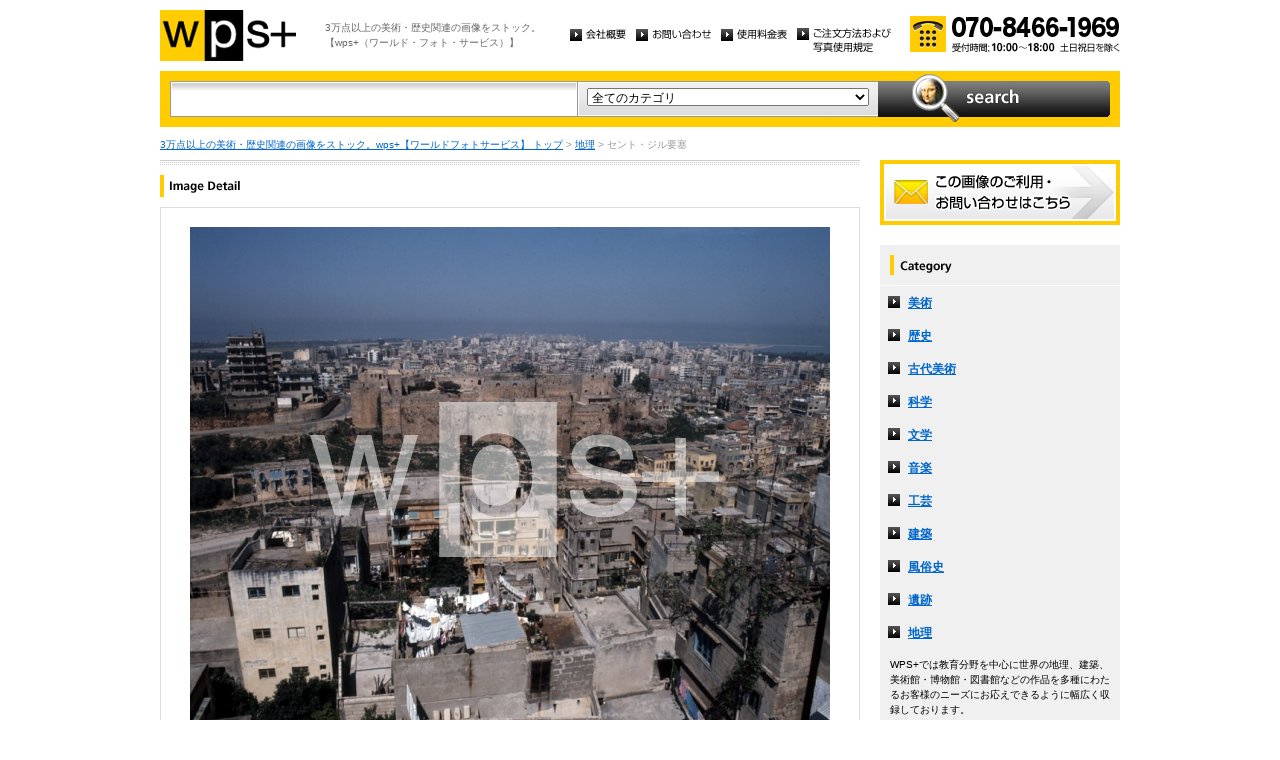

--- FILE ---
content_type: text/html
request_url: http://wpsfoto.sakura.ne.jp/items/LB0132
body_size: 10530
content:
<!DOCTYPE html PUBLIC "-//W3C//DTD XHTML 1.0 Transitional//EN" "http://www.w3.org/TR/xhtml1/DTD/xhtml1-transitional.dtd">
<html xmlns="http://www.w3.org/1999/xhtml" xml:lang="ja" lang="ja">
<head>
<meta http-equiv="Content-Type" content="text/html; charset=UTF-8" />
<title>セント・ジル要塞 - 地理 | wps+（ワールド・フォト・サービス）</title>
<meta name="description" content="" />
<meta name="keywords" content="" />
<meta http-equiv="Content-Style-Type" content="text/css" />
<meta http-equiv="Content-Script-Type" content="text/javascript" />
<link type="text/css" rel="stylesheet" href="/common/css/import.css" media="all" />
<script type="text/javascript" src="/common/js/jquery.js"></script>
<script type="text/javascript" src="/common/js/common.js"></script>
<script type="text/javascript" src="/common/js/jquery.biggerlink.js"></script>
<script type="text/javascript">
$(function(){
	$('.item_thumb').biggerlink();
});
</script>
<script type="text/javascript">

  var _gaq = _gaq || [];
  _gaq.push(['_setAccount', 'UA-11212125-4']);
  _gaq.push(['_trackPageview']);

  (function() {
    var ga = document.createElement('script'); ga.type = 'text/javascript'; ga.async = true;
    ga.src = ('https:' == document.location.protocol ? 'https://ssl' : 'http://www') + '.google-analytics.com/ga.js';
    var s = document.getElementsByTagName('script')[0]; s.parentNode.insertBefore(ga, s);
  })();

</script>
</head>
<body>
<div id="structure">
	<div id="header">
		<p><a href="/"><img src="/common/image/header_logo.gif" alt="wps+（ワールド・フォト・サービス）" width="136" height="51" /></a></p>
		<p id="header_text">3万点以上の美術・歴史関連の画像をストック。<br />
			【wps+（ワールド・フォト・サービス）】</p>
		<ul class="unav">
			<li><a href="/overview/"><img src="/common/image/unav_overview_off.gif" alt="会社概要" width="56" height="12" /></a></li>
			<li><a href="/inquiry/"><img src="/common/image/unav_contact_off.gif" alt="お問い合わせ" width="75" height="12" /></a></li>
			<li><a href="/price/"><img src="/common/image/unav_price_off.gif" alt="使用料金表" width="66" height="12" /></a></li>
			<li><a href="/provision/"><img src="/common/image/unav_rule_off.gif" alt="写真貸出規定" /></a></li>
		</ul>
		<p id="header_contact">
			<img src="/common/image/img_contact_20250601.png" alt="お電話でのお問い合わせ[受付時間; 10:00〜18:00 土日祝日を除く]" width="210" height="36" />
		</p>
	<!-- /header --></div>	<hr />
	<div id="contents">
		<div id="search">
			<form id="search_inner" action="/list.php" method="GET">
				<input type="text" id="input_search" name="kw" value="" />
				<div id="select_category">
					<select name="ct">
						<option value="">全てのカテゴリ</option>
						<option value="美術" >美術</option>
						<option value="歴史" >歴史</option>
						<option value="古代美術" >古代美術</option>
						<option value="科学" >科学</option>
						<option value="文学" >文学</option>
						<option value="音楽" >音楽</option>
						<option value="工芸" >工芸</option>
						<option value="建築" >建築</option>
						<option value="風俗史" >風俗史</option>
						<option value="遺跡" >遺跡</option>
						<option value="地理" >地理</option>
					</select>
				</div>
				<input type="image" id="btn_search" src="/common/image/btn_search_off.jpg" alt="search" />
			</form>
		<!-- /search --></div>		<p id="topic_path"><a href="/">3万点以上の美術・歴史関連の画像をストック。wps+【ワールドフォトサービス】 トップ</a> &gt; <a href="/list.php?ct=%E5%9C%B0%E7%90%86">地理</a> &gt; セント・ジル要塞</p>
		<div id="main">
			<div class="dot_section_1 nmt">
				<h1 class="headline"><img src="image/h1_detail.gif" alt="Image Detail" width="70" height="12" /></h1>
			</div>
			<div id="detail">
				<table id="detail_img">
				<tr>
					<td>
	<img src="/items/images/lb0132.jpg" alt="｜セント・ジル要塞" />
					</td>
				</tr>
				</table>
				<div id="detail_text">
					<ul>
						<li id="text_title" class="icon_rf">セント・ジル要塞</li>
						<li id="text_number"><span class="label">作品番号:</span> LB0132</li>
					</ul>
				</div>
				<p id="detail_tag"><span class="label">カテゴリ: </span><a href="/list.php?ct=%E5%9C%B0%E7%90%86">地理</a>　<span class="label">タグ: </span>
<a href="/list.php?kw=%E3%83%88%E3%83%AA%E3%83%9D%E3%83%AA">トリポリ</a> 
<a href="/list.php?kw=%E3%83%AC%E3%83%90%E3%83%8E%E3%83%B3">レバノン</a> 
<a href="/list.php?kw=%E5%8D%81%E5%AD%97%E8%BB%8D">十字軍</a> 
<a href="/list.php?kw=%E5%9F%8E">城</a> 
<a href="/list.php?kw=%E3%83%95%E3%83%A9%E3%83%B3%E3%82%AF%E7%8E%8B%E5%9B%BD">フランク王国</a> 
<a href="/list.php?kw=%E3%82%BB%E3%83%B3%E3%83%88%E3%83%BB%E3%82%B8%E3%83%AB%E8%A6%81%E5%A1%9E">セント・ジル要塞</a> 
</p>
<p id="detail_caption" style="color:#666;">


1103年｜トリポリ（レバノン）
<br /><br />
備考｜レバノン、地中海沿岸の都市、北レバノン県の県都。※1103年フランク王国のレイモンド伯が建てた十字軍の要塞。</p>

			</div>


			<div id="related" class="item_list dot_section_2">
				<h2 class="headline">「地理」カテゴリの他の画像</h2>
				<div class="item_column">
					<table>
						<tr><td class="item_thumb">
	<a href="/items/IT1825"><img src="/items/thums/it1825.jpg" alt="｜アルベロベッロのトゥルッリ"  /></a>
						</td></tr>
					</table>
					<p class="item_title icon_rm"><a href="/items/IT1825"><!---->IT1825｜アルベロベッロのトゥルッリ</a></p>
				</div>

				<div class="item_column">
					<table>
						<tr><td class="item_thumb">
	<a href="/items/BE0092"><img src="/items/thums/be0092.jpg" alt="｜グラン＝プラスを囲む金箔を置いたギルド・ハウス"  /></a>
						</td></tr>
					</table>
					<p class="item_title icon_rf"><a href="/items/BE0092"><!---->BE0092｜グラン＝プラスを囲む金箔を置いたギルド・ハウス</a></p>
				</div>

				<div class="item_column">
					<table>
						<tr><td class="item_thumb">
	<a href="/items/AR1315"><img src="/items/thums/ar1315.jpg" alt="｜家畜の番をしているガウチョ"  /></a>
						</td></tr>
					</table>
					<p class="item_title icon_rf"><a href="/items/AR1315"><!---->AR1315｜家畜の番をしているガウチョ</a></p>
				</div>

				<div class="item_column turn">
					<table>
						<tr><td class="item_thumb">
	<a href="/items/IN0621"><img src="/items/thums/in0621.jpg" alt="｜ワーラーナシーの朝市"  /></a>
						</td></tr>
					</table>
					<p class="item_title icon_rf"><a href="/items/IN0621"><!---->IN0621｜ワーラーナシーの朝市</a></p>
				</div>

			</div>


			<div id="contact" class="dot_section_2">
				<p>※ この画像はロイヤリティフリーです。利用料金・利用規約に関しては、こちらまでお問い合わせください。</p>

				<div>
					<img src="/common/image/img_contact_20250601.png" alt="お電話でのお問い合わせ[受付時間; 10:00〜18:00 土日祝日を除く]" width="210" height="36" />
				</div>
			</div>
		<!-- /main --></div>
		<div id="sub">
			<p id="sub_contact"><a href="/inquiry/"><img src="/common/image/sub_contact_off.gif" alt="この画像のご利用・お問い合わせはこちら" width="240" height="65" /></a></p>
			<dl id="cnav">
				<dt><img src="/common/image/title_category.gif" alt="Category" width="240" height="41" /></dt>
				<dd><a href="/list.php?ct=%E7%BE%8E%E8%A1%93">美術</a></dd>
					<dd><a href="/list.php?ct=%E6%AD%B4%E5%8F%B2">歴史</a></dd>
					<dd><a href="/list.php?ct=%E5%8F%A4%E4%BB%A3%E7%BE%8E%E8%A1%93">古代美術</a></dd>
					<dd><a href="/list.php?ct=%E7%A7%91%E5%AD%A6">科学</a></dd>
					<dd><a href="/list.php?ct=%E6%96%87%E5%AD%A6">文学</a></dd>
					<dd><a href="/list.php?ct=%E9%9F%B3%E6%A5%BD">音楽</a></dd>
					<dd><a href="/list.php?ct=%E5%B7%A5%E8%8A%B8">工芸</a></dd>
					<dd><a href="/list.php?ct=%E5%BB%BA%E7%AF%89">建築</a></dd>
					<dd><a href="/list.php?ct=%E9%A2%A8%E4%BF%97%E5%8F%B2">風俗史</a></dd>
					<dd><a href="/list.php?ct=%E9%81%BA%E8%B7%A1">遺跡</a></dd>
					<dd><a href="/list.php?ct=%E5%9C%B0%E7%90%86">地理</a></dd>
	
				<dd class="text">WPS+では教育分野を中心に世界の地理、建築、美術館・博物館・図書館などの作品を多種にわたるお客様のニーズにお応えできるように幅広く収録しております。</dd>
			</dl>
			<ul class="bnr">
				<li><img src="/common/image/bnr_photo_library.gif" alt="捜しものがきっと見つかる、美術と歴史のプレミアム・フォトライブラリー" width="240" height="280" /></li>
			</ul>
		<!-- /sub --></div>
	<!-- /contents --></div>
	<hr />
	<div id="footer">
		<p id="footer_logo"><a href="/"><img src="/common/image/footer_logo.gif" alt="wps+（ワールド・フォト・サービス）" width="89" height="33" /></a></p>
		<ul class="unav">
			<li><a href="/overview/"><img src="/common/image/unav_overview_off.gif" alt="会社概要" width="56" height="12" /></a></li>
			<li><a href="/inquiry/"><img src="/common/image/unav_contact_off.gif" alt="お問い合わせ" width="75" height="12" /></a></li>
			<li><a href="/price/"><img src="/common/image/unav_price_off.gif" alt="使用料金表" width="66" height="12" /></a></li>
			<li><a href="/provision/"><img src="/common/image/unav_footer_rule_off.gif" alt="写真貸出規定" /></a></li>
		</ul>
		<p id="footer_contact">
			<img src="/common/image/img_contact_20250601.png" alt="お電話でのお問い合わせ[受付時間; 10:00〜18:00 土日祝日を除く]" width="210" height="36" />
		</p>
		<p id="copyright"><img src="/common/image/copyright.gif" alt="Copyright 2013 World Photo Service (WPS). All rights reserved." width="295" height="10" /></p>
		<p id="page_top"><a href="#structure"><img src="/common/image/link_page_top_off.gif" alt="ページの先頭へ" width="85" height="11" /></a></p>
	<!-- /footer --></div>
<!-- /structure --></div>
</body>
</html>